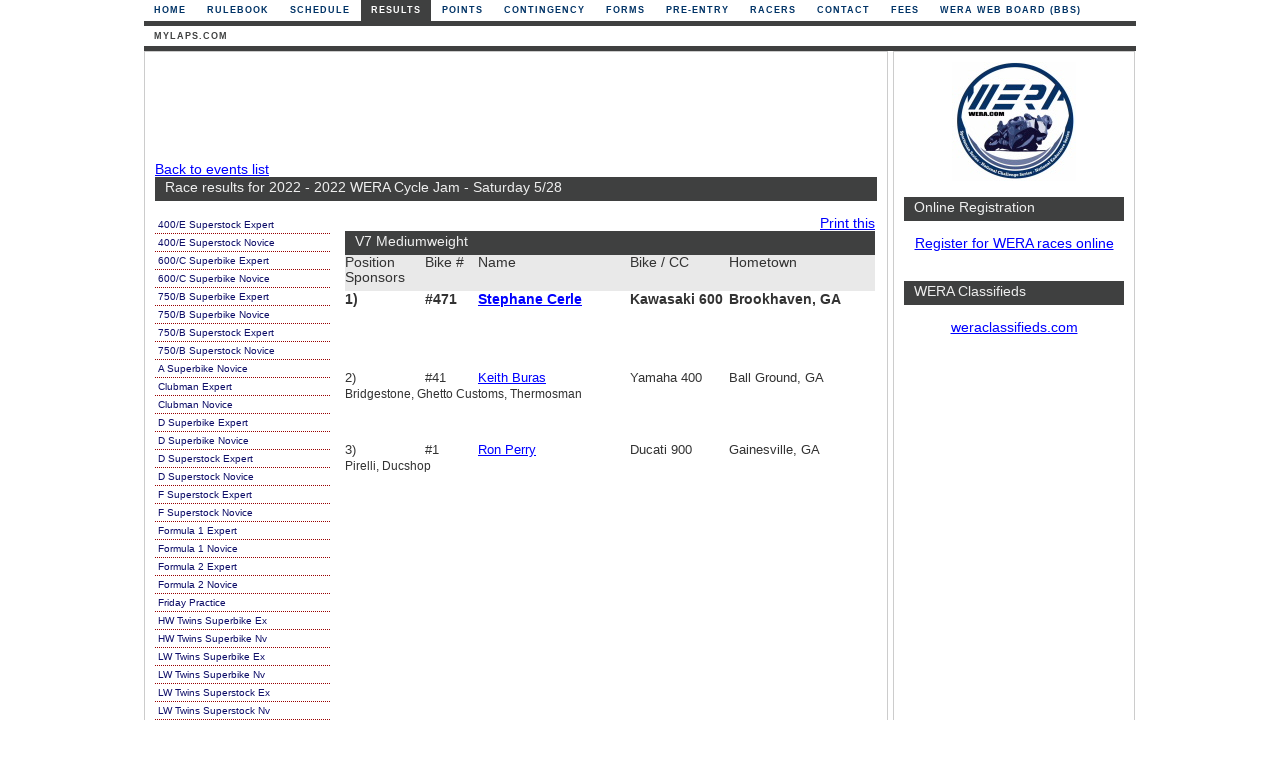

--- FILE ---
content_type: text/html
request_url: https://wera.com/results/showeventresults.asp?x=1098&rg=71650546670&c=71650546722
body_size: 13962
content:


<!DOCTYPE html PUBLIC "-//W3C//DTD XHTML 1.0 Strict//EN" "http://www.w3.org/TR/xhtml1/DTD/xhtml1-strict.dtd">
<html xmlns="http://www.w3.org/1999/xhtml">
<head>

<meta property="og:image" content="https://maps.wera.com/images/logo.jpg" />
<meta property="og:title" content="WERA Motorcycle Roadracing" />
<meta property="og:description" content="Check here for the latest updates on races, results, and points as well as race registration" />

<meta http-equiv="content-Type" content="text/html; charset=iso-8859-1" />
<title>WERA Motorcycle Road Racing :: Results :: v2026n1x27 ::</title>
<meta name="description" content="WERA Motorcycle Roadracing, Inc is one of the oldest and largest national sanctioning bodies conducting motorcycle races at road courses across the United States."/>
<meta name="generator" content="FeO Consulting, LLC - Rusty Nations"/>
<meta name="language" content="EN-US"/>
<meta name="robots" content="All"/>
<meta name="verify-v1" content="VmLPonmxXyfvpJkR3/XKK1iivn/fVKK6Ck5ELx1q6ko=" />
<link rel="canonical" href="http://www.wera.com/results/showeventresults.asp" />
<link rel="stylesheet" type="text/css" href="/include/CSS/main.css?ver=20141109" />

<link rel="stylesheet" type="text/css" href="/include/CSS/slcon.css" />


<script language="Javascript1.2">
<!--
function printpage() {
window.print();  
}
//-->
</script>


</head>


		<body leftmargin="0" topmargin="0" onLoad="">


   <!-- Begin Wrapper -->
   <div id="wrapper">



		 <!-- End Header -->
   
         <!-- Begin Navigation -->
         <div id="navigation">
          <ul>

	<li><a href="/default.asp?x=1098" title="Home">Home</a></li>
	
	<li><a href="/rulebook?x=1098" title="Rulebook">Rulebook</a></li>
	
	<li><a href="/schedule?x=1098" title="Schedule">Schedule</a></li>
	
	<li id="current" style="margin-left: 1px"><a href="/results?x=1098" title="Results">Results</a></li>
	
	<li><a href="/points?x=1098" title="Points">Points</a></li>
	
	<li><a href="/contingency?x=1098" title="Contingency">Contingency</a></li>
	
	<li><a href="/forms?x=1098" title="Forms">Forms</a></li>
	
	<li><a href="/pre-entry?x=1098" title="Pre-Entry">Pre-Entry</a></li>
	
	<li><a href="/racers?x=1098" title="Racers">Racers</a></li>
	
	<li><a href="/contact?x=1098" title="Contact">Contact</a></li>
	
	<li><a href="/fees?x=1098" title="Fees">Fees</a></li>
	
<li><a href="http://forums.13x.com" title="WERA BBS" rel="nofollow" onClick="javascript: pageTracker._trackPageview('/outboundlinks/forums.13x.com');">WERA Web Board (BBS)</a></li>


          </ul>
         </div>

<div id="navigationmenuline">&nbsp;</div>




         <!-- Begin 2nd Level Navigation -->
         <div id="navigation2">
          <ul>

	<li><a href="/results/mylaps.asp?x=1098" title="mylaps.com">mylaps.com</a></li>
	
	
          </ul>
         </div>
<div id="navigation2menuline">&nbsp;</div>

	
		 <!-- End 2nd Level Navigation -->
		 <!-- End Navigation -->




		 		 <!-- Begin Left Column -->
		 <div id="leftcolumn">
				 

								 <div class="topbanner">


<script type="text/javascript"><!--
google_ad_client = "ca-pub-4067814115221649";
/* WERA Leaderboard */
google_ad_slot = "5487428047";
google_ad_width = 728;
google_ad_height = 90;
//-->
</script>
<script type="text/javascript"
src="https://pagead2.googlesyndication.com/pagead/show_ads.js">
</script>

				</div>

				
		 <a href="default.asp?x=1098&amp;rg=71641224571#2022_WERA_Cycle_Jam_-_Saturday_5_28">Back to events list</a>

<h4>Race results for 2022 - 2022 WERA Cycle Jam - Saturday 5/28</h4>
<br/>
                  <div class="results_left">
                  <div class="classbar">

                   <ul>
	          <li>
	           <ul>

<li><a href="showeventresults.asp?x=1098&amp;rg=71650546670&amp;c=71650546687" name="400/E_Superstock_Expert">400/E Superstock Expert</a></li>

<li><a href="showeventresults.asp?x=1098&amp;rg=71650546670&amp;c=71650546688" name="400/E_Superstock_Novice">400/E Superstock Novice</a></li>

<li><a href="showeventresults.asp?x=1098&amp;rg=71650546670&amp;c=71650546678" name="600/C_Superbike_Expert">600/C Superbike Expert</a></li>

<li><a href="showeventresults.asp?x=1098&amp;rg=71650546670&amp;c=71650546679" name="600/C_Superbike_Novice">600/C Superbike Novice</a></li>

<li><a href="showeventresults.asp?x=1098&amp;rg=71650546670&amp;c=71650546675" name="750/B_Superbike_Expert">750/B Superbike Expert</a></li>

<li><a href="showeventresults.asp?x=1098&amp;rg=71650546670&amp;c=71650546676" name="750/B_Superbike_Novice">750/B Superbike Novice</a></li>

<li><a href="showeventresults.asp?x=1098&amp;rg=71650546670&amp;c=171650546676" name="750/B_Superstock_Expert">750/B Superstock Expert</a></li>

<li><a href="showeventresults.asp?x=1098&amp;rg=71650546670&amp;c=71650546677" name="750/B_Superstock_Novice">750/B Superstock Novice</a></li>

<li><a href="showeventresults.asp?x=1098&amp;rg=71650546670&amp;c=71650546673" name="A_Superbike_Novice">A Superbike Novice</a></li>

<li><a href="showeventresults.asp?x=1098&amp;rg=71650546670&amp;c=171650546682" name="Clubman_Expert">Clubman Expert</a></li>

<li><a href="showeventresults.asp?x=1098&amp;rg=71650546670&amp;c=71650546683" name="Clubman_Novice">Clubman Novice</a></li>

<li><a href="showeventresults.asp?x=1098&amp;rg=71650546670&amp;c=71650546684" name="D_Superbike_Expert">D Superbike Expert</a></li>

<li><a href="showeventresults.asp?x=1098&amp;rg=71650546670&amp;c=71650546685" name="D_Superbike_Novice">D Superbike Novice</a></li>

<li><a href="showeventresults.asp?x=1098&amp;rg=71650546670&amp;c=171650546685" name="D_Superstock_Expert">D Superstock Expert</a></li>

<li><a href="showeventresults.asp?x=1098&amp;rg=71650546670&amp;c=71650546686" name="D_Superstock_Novice">D Superstock Novice</a></li>

<li><a href="showeventresults.asp?x=1098&amp;rg=71650546670&amp;c=71650546689" name="F_Superstock_Expert">F Superstock Expert</a></li>

<li><a href="showeventresults.asp?x=1098&amp;rg=71650546670&amp;c=71650546690" name="F_Superstock_Novice">F Superstock Novice</a></li>

<li><a href="showeventresults.asp?x=1098&amp;rg=71650546670&amp;c=171650546690" name="Formula_1_Expert">Formula 1 Expert</a></li>

<li><a href="showeventresults.asp?x=1098&amp;rg=71650546670&amp;c=71650546691" name="Formula_1_Novice">Formula 1 Novice</a></li>

<li><a href="showeventresults.asp?x=1098&amp;rg=71650546670&amp;c=71650546692" name="Formula_2_Expert">Formula 2 Expert</a></li>

<li><a href="showeventresults.asp?x=1098&amp;rg=71650546670&amp;c=71650546693" name="Formula_2_Novice">Formula 2 Novice</a></li>

<li><a href="showeventresults.asp?x=1098&amp;rg=71650546670&amp;c=171650546696" name="Friday_Practice">Friday Practice</a></li>

<li><a href="showeventresults.asp?x=1098&amp;rg=71650546670&amp;c=71650546699" name="HW_Twins_Superbike_Ex">HW Twins Superbike Ex</a></li>

<li><a href="showeventresults.asp?x=1098&amp;rg=71650546670&amp;c=71650546700" name="HW_Twins_Superbike_Nv">HW Twins Superbike Nv</a></li>

<li><a href="showeventresults.asp?x=1098&amp;rg=71650546670&amp;c=71650546703" name="LW_Twins_Superbike_Ex">LW Twins Superbike Ex</a></li>

<li><a href="showeventresults.asp?x=1098&amp;rg=71650546670&amp;c=71650546704" name="LW_Twins_Superbike_Nv">LW Twins Superbike Nv</a></li>

<li><a href="showeventresults.asp?x=1098&amp;rg=71650546670&amp;c=171650546704" name="LW_Twins_Superstock_Ex">LW Twins Superstock Ex</a></li>

<li><a href="showeventresults.asp?x=1098&amp;rg=71650546670&amp;c=71650546705" name="LW_Twins_Superstock_Nv">LW Twins Superstock Nv</a></li>

<li><a href="showeventresults.asp?x=1098&amp;rg=71650546670&amp;c=71650546672" name="Michelin_WERA/A_Superbike_Expert">Michelin WERA/A Superbike Expert</a></li>

<li><a href="showeventresults.asp?x=1098&amp;rg=71650546670&amp;c=171650546673" name="Open/A_Superstock_Expert">Open/A Superstock Expert</a></li>

<li><a href="showeventresults.asp?x=1098&amp;rg=71650546670&amp;c=71650546674" name="Open/A_Superstock_Novice">Open/A Superstock Novice</a></li>

<li><a href="showeventresults.asp?x=1098&amp;rg=71650546670&amp;c=171650546679" name="Pit_Bull_600/C_Superstock_Expert">Pit Bull 600/C Superstock Expert</a></li>

<li><a href="showeventresults.asp?x=1098&amp;rg=71650546670&amp;c=71650546680" name="Pit_Bull_600/C_Superstock_Novice">Pit Bull 600/C Superstock Novice</a></li>

<li><a href="showeventresults.asp?x=1098&amp;rg=71650546670&amp;c=71650546711" name="Senior_Superbike_HW_Expert">Senior Superbike HW Expert</a></li>

<li><a href="showeventresults.asp?x=1098&amp;rg=71650546670&amp;c=71650546712" name="Senior_Superbike_HW_Novice">Senior Superbike HW Novice</a></li>

<li><a href="showeventresults.asp?x=1098&amp;rg=71650546670&amp;c=171650546712" name="Senior_Superbike_MW_Expert">Senior Superbike MW Expert</a></li>

<li><a href="showeventresults.asp?x=1098&amp;rg=71650546670&amp;c=71650546713" name="Senior_Superbike_MW_Novice">Senior Superbike MW Novice</a></li>

<li><a href="showeventresults.asp?x=1098&amp;rg=71650546670&amp;c=71650546718" name="V3">V3</a></li>

<li><a href="showeventresults.asp?x=1098&amp;rg=71650546670&amp;c=71650546719" name="V5">V5</a></li>

<li><a href="showeventresults.asp?x=1098&amp;rg=71650546670&amp;c=71650546720" name="V6_HW">V6 HW</a></li>

<li><a href="showeventresults.asp?x=1098&amp;rg=71650546670&amp;c=171650546721" name="V7_HW">V7 HW</a></li>

<li><a href="showeventresults.asp?x=1098&amp;rg=71650546670&amp;c=71650546722" name="V7_MW">V7 MW (selected)</a></li>

<li><a href="showeventresults.asp?x=1098&amp;rg=71650546670&amp;c=171650546723" name="V8_MW">V8 MW</a></li>


	          </ul>
	           </li>
                </ul>
                  </div>
                  </div>
<!-- begin results table -->
				  <div class="results_right">



<div class="resultstable rs_0">


		 <script type="text/javascript">
<!-- hide
function openPrintWindow() {
  popupWin = window.open('printresults?x=1098&rg=71650546670&c=71650546722',
  'open_window',
  'menubar, toolbar, location, directories, status, scrollbars, resizable, dependent, width=640, height=480, left=0, top=0')
}
// done hiding -->
</script>
<div id="printthis" style="text-align:right;">
<a href="javascript:openPrintWindow();">
Print this</a>
</div>
<div class="rs_1"><h4>V7 Mediumweight</h4></div>
<div class="rs_2">Position<br />Sponsors</div>
<div class="rs_3">Bike #</div>
<div class="rs_4">Name</div>
<div class="rs_5">Bike / CC</div>
<div class="rs_6">Hometown</div>



<div class="rs_pos_first">1)</div>
<div class="rs_number_first">#471</div>
<div class="rs_name_first"><a href="/racers/racerprofile.asp?x=1098&amp;rid=13544549840008">Stephane&nbsp;Cerle</a></div>
<div class="rs_bike_first">Kawasaki 600</div>
<div class="rs_hometown_first">Brookhaven,&nbsp;GA</div>
<div class="rs_sponsors_first"></div>

<div class="rs_pos">2)</div>
<div class="rs_number">#41</div>
<div class="rs_name"><a href="/racers/racerprofile.asp?x=1098&amp;rid=1100816">Keith&nbsp;Buras</a></div>
<div class="rs_bike">Yamaha 400</div>
<div class="rs_hometown">Ball Ground,&nbsp;GA</div>
<div class="rs_sponsors">Bridgestone, Ghetto Customs, Thermosman</div>


<div class="rs_pos">3)</div>
<div class="rs_number">#1</div>
<div class="rs_name"><a href="/racers/racerprofile.asp?x=1098&amp;rid=30615506361760">Ron&nbsp;Perry</a></div>
<div class="rs_bike">Ducati 900</div>
<div class="rs_hometown">Gainesville,&nbsp;GA</div>
<div class="rs_sponsors">Pirelli, Ducshop</div>


</div>
<div class="sp2">
<img src="/images/clear.gif" alt="" width="150" height="195" />
</div>


				

</div>
<!-- end results table -->

		 </div>
		 <!-- End Left Column -->





		 <!-- Begin Right Column -->
		 <div id="rightcolumn">
				 <div class="logo">
<a href="http://wera.com" title="WERA Home Page"><img src="/images/logo.jpg" alt="WERA Home Page" /></a>
				</div>
				<br />

<h4>Online Registration</h4>
<br />
<p align="center">
<a href="https://www.wera.com/maps.online/">Register for WERA races online</a>
</p>
<p align="center"> </p>
<br />&nbsp;

<h4>WERA Classifieds</h4>
<br />
<p align="center">

<a href="http://forums.13x.com/index.php">weraclassifieds.com</a><br />&nbsp;<br />

</p>


            <div class="rightads">
			<br>


<script type="text/javascript"><!--
google_ad_client = "ca-pub-4067814115221649";
/* WERA right skyscraper */
google_ad_slot = "5103208921";
google_ad_width = 160;
google_ad_height = 600;
//-->
</script>
<script type="text/javascript"
src="https://pagead2.googlesyndication.com/pagead/show_ads.js">
</script>

</p>
                 </div>		 





		 </div>
		 <!-- End Right Column -->



		 <!-- Begin Footer -->
		 <div id="footer">

  		<span title="WERA DB ID: wera_maps2 (version: 1/21/2017 2:12:57 PM)"><p>Copyright &copy; 2026 WERA Motorcycle Roadracing</p></span>
		<p><a href="https://feoconsulting.com/portfolio/wera-maps/" target="_blank" onClick="javascript: pageTracker._trackPageview('/FeO/clicks');" style="text-decoration : none;color : #fff;font-weight : normal;font-size : 9px;" title="WordPress Development in Atlanta">an FeO Project</a> | <a href="/contact/privacy?x=1098" style="text-decoration : none;color : #fff;font-weight : normal;font-size : 9px;">Privacy</a></p>
			    
	        </div>
		 <!-- End Footer -->
	
   </div>
   <!-- End Wrapper -->

</body>
</html>


--- FILE ---
content_type: text/html; charset=utf-8
request_url: https://www.google.com/recaptcha/api2/aframe
body_size: 268
content:
<!DOCTYPE HTML><html><head><meta http-equiv="content-type" content="text/html; charset=UTF-8"></head><body><script nonce="k0CYKNG9hU1bmOKY2TEe5w">/** Anti-fraud and anti-abuse applications only. See google.com/recaptcha */ try{var clients={'sodar':'https://pagead2.googlesyndication.com/pagead/sodar?'};window.addEventListener("message",function(a){try{if(a.source===window.parent){var b=JSON.parse(a.data);var c=clients[b['id']];if(c){var d=document.createElement('img');d.src=c+b['params']+'&rc='+(localStorage.getItem("rc::a")?sessionStorage.getItem("rc::b"):"");window.document.body.appendChild(d);sessionStorage.setItem("rc::e",parseInt(sessionStorage.getItem("rc::e")||0)+1);localStorage.setItem("rc::h",'1769521948655');}}}catch(b){}});window.parent.postMessage("_grecaptcha_ready", "*");}catch(b){}</script></body></html>